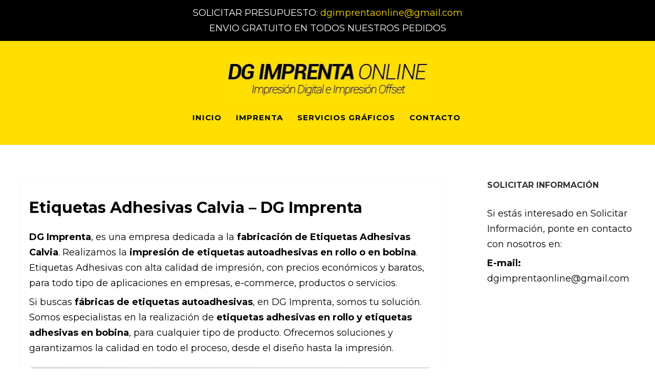

--- FILE ---
content_type: text/html; charset=UTF-8
request_url: https://www.dgimprentaonline.com/etiquetas-adhesivas-calvia/
body_size: 16491
content:
<!DOCTYPE html>
<html lang="es">
<head>
<meta http-equiv="Content-Type" content="text/html; charset=UTF-8" />

<title>Etiquetas Adhesivas Calvia | Bobina | Rollo | Personalizadas</title>

<div class="imprentaonline">SOLICITAR PRESUPUESTO: <a href="mailto:dgimprentaonline@gmail.com">dgimprentaonline@gmail.com</a><br>ENVIO GRATUITO EN TODOS NUESTROS PEDIDOS</br></div>



<!-- Mobile Devices Viewport Resset-->
<meta name="viewport" content="width=device-width, initial-scale=1.0, maximum-scale=1">
<meta name="apple-mobile-web-app-capable" content="yes">
<!-- <meta name="viewport" content="initial-scale=1.0, user-scalable=1" /> -->





<link rel="alternate" type="application/rss+xml" title="DG Imprenta Online &#8211; Impresion Digital e Impresion Offset RSS" href="https://www.dgimprentaonline.com/feed/" />
<link rel="pingback" href="https://www.dgimprentaonline.com/xmlrpc.php" />

<!--[if lt IE 9]>
<script src="https://www.dgimprentaonline.com/wp-content/themes/thestory/js/html5shiv.js"></script>
<![endif]-->

    <style>
        #wpadminbar #wp-admin-bar-p404_free_top_button .ab-icon:before {
            content: "\f103";
            color: red;
            top: 2px;
        }
    </style>
<meta name='robots' content='index, follow, max-image-preview:large, max-snippet:-1, max-video-preview:-1' />
	<style>img:is([sizes="auto" i], [sizes^="auto," i]) { contain-intrinsic-size: 3000px 1500px }</style>
	
	<!-- This site is optimized with the Yoast SEO plugin v24.2 - https://yoast.com/wordpress/plugins/seo/ -->
	<meta name="description" content="Etiquetas Adhesivas Calvia - Impresión y diseño de etiquetas adhesivas en rollo o en bobinas. Etiquetas Adhesivas Personalizadas. Diferentes Materiales." />
	<link rel="canonical" href="https://www.dgimprentaonline.com/etiquetas-adhesivas-calvia/" />
	<meta property="og:locale" content="es_ES" />
	<meta property="og:type" content="article" />
	<meta property="og:title" content="Etiquetas Adhesivas Calvia | Bobina | Rollo | Personalizadas" />
	<meta property="og:description" content="Etiquetas Adhesivas Calvia - Impresión y diseño de etiquetas adhesivas en rollo o en bobinas. Etiquetas Adhesivas Personalizadas. Diferentes Materiales." />
	<meta property="og:url" content="https://www.dgimprentaonline.com/etiquetas-adhesivas-calvia/" />
	<meta property="og:site_name" content="DG Imprenta Online - Impresion Digital e Impresion Offset" />
	<meta property="article:modified_time" content="2022-12-15T10:57:06+00:00" />
	<meta property="og:image" content="https://www.dgimprentaonline.com/wp-content/uploads/etiquetas-adhesivas-calvia.jpg" />
	<meta name="twitter:card" content="summary_large_image" />
	<meta name="twitter:label1" content="Tiempo de lectura" />
	<meta name="twitter:data1" content="7 minutos" />
	<script type="application/ld+json" class="yoast-schema-graph">{"@context":"https://schema.org","@graph":[{"@type":"WebPage","@id":"https://www.dgimprentaonline.com/etiquetas-adhesivas-calvia/","url":"https://www.dgimprentaonline.com/etiquetas-adhesivas-calvia/","name":"Etiquetas Adhesivas Calvia | Bobina | Rollo | Personalizadas","isPartOf":{"@id":"https://www.dgimprentaonline.com/#website"},"primaryImageOfPage":{"@id":"https://www.dgimprentaonline.com/etiquetas-adhesivas-calvia/#primaryimage"},"image":{"@id":"https://www.dgimprentaonline.com/etiquetas-adhesivas-calvia/#primaryimage"},"thumbnailUrl":"https://www.dgimprentaonline.com/wp-content/uploads/etiquetas-adhesivas-calvia.jpg","datePublished":"2020-12-05T19:46:47+00:00","dateModified":"2022-12-15T10:57:06+00:00","description":"Etiquetas Adhesivas Calvia - Impresión y diseño de etiquetas adhesivas en rollo o en bobinas. Etiquetas Adhesivas Personalizadas. Diferentes Materiales.","breadcrumb":{"@id":"https://www.dgimprentaonline.com/etiquetas-adhesivas-calvia/#breadcrumb"},"inLanguage":"es","potentialAction":[{"@type":"ReadAction","target":["https://www.dgimprentaonline.com/etiquetas-adhesivas-calvia/"]}]},{"@type":"ImageObject","inLanguage":"es","@id":"https://www.dgimprentaonline.com/etiquetas-adhesivas-calvia/#primaryimage","url":"https://www.dgimprentaonline.com/wp-content/uploads/etiquetas-adhesivas-calvia.jpg","contentUrl":"https://www.dgimprentaonline.com/wp-content/uploads/etiquetas-adhesivas-calvia.jpg","width":778,"height":528},{"@type":"BreadcrumbList","@id":"https://www.dgimprentaonline.com/etiquetas-adhesivas-calvia/#breadcrumb","itemListElement":[{"@type":"ListItem","position":1,"name":"Portada","item":"https://www.dgimprentaonline.com/"},{"@type":"ListItem","position":2,"name":"Etiquetas Adhesivas Calvia"}]},{"@type":"WebSite","@id":"https://www.dgimprentaonline.com/#website","url":"https://www.dgimprentaonline.com/","name":"DG Imprenta Online - Impresion Digital e Impresion Offset","description":"Imprenta Online - Imprenta de Impresión digital e impresión offset","potentialAction":[{"@type":"SearchAction","target":{"@type":"EntryPoint","urlTemplate":"https://www.dgimprentaonline.com/?s={search_term_string}"},"query-input":{"@type":"PropertyValueSpecification","valueRequired":true,"valueName":"search_term_string"}}],"inLanguage":"es"}]}</script>
	<!-- / Yoast SEO plugin. -->


<link rel='dns-prefetch' href='//fonts.googleapis.com' />
<script type="text/javascript">
/* <![CDATA[ */
window._wpemojiSettings = {"baseUrl":"https:\/\/s.w.org\/images\/core\/emoji\/15.0.3\/72x72\/","ext":".png","svgUrl":"https:\/\/s.w.org\/images\/core\/emoji\/15.0.3\/svg\/","svgExt":".svg","source":{"concatemoji":"https:\/\/www.dgimprentaonline.com\/wp-includes\/js\/wp-emoji-release.min.js?ver=6.7.4"}};
/*! This file is auto-generated */
!function(i,n){var o,s,e;function c(e){try{var t={supportTests:e,timestamp:(new Date).valueOf()};sessionStorage.setItem(o,JSON.stringify(t))}catch(e){}}function p(e,t,n){e.clearRect(0,0,e.canvas.width,e.canvas.height),e.fillText(t,0,0);var t=new Uint32Array(e.getImageData(0,0,e.canvas.width,e.canvas.height).data),r=(e.clearRect(0,0,e.canvas.width,e.canvas.height),e.fillText(n,0,0),new Uint32Array(e.getImageData(0,0,e.canvas.width,e.canvas.height).data));return t.every(function(e,t){return e===r[t]})}function u(e,t,n){switch(t){case"flag":return n(e,"\ud83c\udff3\ufe0f\u200d\u26a7\ufe0f","\ud83c\udff3\ufe0f\u200b\u26a7\ufe0f")?!1:!n(e,"\ud83c\uddfa\ud83c\uddf3","\ud83c\uddfa\u200b\ud83c\uddf3")&&!n(e,"\ud83c\udff4\udb40\udc67\udb40\udc62\udb40\udc65\udb40\udc6e\udb40\udc67\udb40\udc7f","\ud83c\udff4\u200b\udb40\udc67\u200b\udb40\udc62\u200b\udb40\udc65\u200b\udb40\udc6e\u200b\udb40\udc67\u200b\udb40\udc7f");case"emoji":return!n(e,"\ud83d\udc26\u200d\u2b1b","\ud83d\udc26\u200b\u2b1b")}return!1}function f(e,t,n){var r="undefined"!=typeof WorkerGlobalScope&&self instanceof WorkerGlobalScope?new OffscreenCanvas(300,150):i.createElement("canvas"),a=r.getContext("2d",{willReadFrequently:!0}),o=(a.textBaseline="top",a.font="600 32px Arial",{});return e.forEach(function(e){o[e]=t(a,e,n)}),o}function t(e){var t=i.createElement("script");t.src=e,t.defer=!0,i.head.appendChild(t)}"undefined"!=typeof Promise&&(o="wpEmojiSettingsSupports",s=["flag","emoji"],n.supports={everything:!0,everythingExceptFlag:!0},e=new Promise(function(e){i.addEventListener("DOMContentLoaded",e,{once:!0})}),new Promise(function(t){var n=function(){try{var e=JSON.parse(sessionStorage.getItem(o));if("object"==typeof e&&"number"==typeof e.timestamp&&(new Date).valueOf()<e.timestamp+604800&&"object"==typeof e.supportTests)return e.supportTests}catch(e){}return null}();if(!n){if("undefined"!=typeof Worker&&"undefined"!=typeof OffscreenCanvas&&"undefined"!=typeof URL&&URL.createObjectURL&&"undefined"!=typeof Blob)try{var e="postMessage("+f.toString()+"("+[JSON.stringify(s),u.toString(),p.toString()].join(",")+"));",r=new Blob([e],{type:"text/javascript"}),a=new Worker(URL.createObjectURL(r),{name:"wpTestEmojiSupports"});return void(a.onmessage=function(e){c(n=e.data),a.terminate(),t(n)})}catch(e){}c(n=f(s,u,p))}t(n)}).then(function(e){for(var t in e)n.supports[t]=e[t],n.supports.everything=n.supports.everything&&n.supports[t],"flag"!==t&&(n.supports.everythingExceptFlag=n.supports.everythingExceptFlag&&n.supports[t]);n.supports.everythingExceptFlag=n.supports.everythingExceptFlag&&!n.supports.flag,n.DOMReady=!1,n.readyCallback=function(){n.DOMReady=!0}}).then(function(){return e}).then(function(){var e;n.supports.everything||(n.readyCallback(),(e=n.source||{}).concatemoji?t(e.concatemoji):e.wpemoji&&e.twemoji&&(t(e.twemoji),t(e.wpemoji)))}))}((window,document),window._wpemojiSettings);
/* ]]> */
</script>
<style id='wp-emoji-styles-inline-css' type='text/css'>

	img.wp-smiley, img.emoji {
		display: inline !important;
		border: none !important;
		box-shadow: none !important;
		height: 1em !important;
		width: 1em !important;
		margin: 0 0.07em !important;
		vertical-align: -0.1em !important;
		background: none !important;
		padding: 0 !important;
	}
</style>
<link rel='stylesheet' id='wp-block-library-css' href='https://www.dgimprentaonline.com/wp-includes/css/dist/block-library/style.min.css?ver=6.7.4' type='text/css' media='all' />
<style id='classic-theme-styles-inline-css' type='text/css'>
/*! This file is auto-generated */
.wp-block-button__link{color:#fff;background-color:#32373c;border-radius:9999px;box-shadow:none;text-decoration:none;padding:calc(.667em + 2px) calc(1.333em + 2px);font-size:1.125em}.wp-block-file__button{background:#32373c;color:#fff;text-decoration:none}
</style>
<style id='global-styles-inline-css' type='text/css'>
:root{--wp--preset--aspect-ratio--square: 1;--wp--preset--aspect-ratio--4-3: 4/3;--wp--preset--aspect-ratio--3-4: 3/4;--wp--preset--aspect-ratio--3-2: 3/2;--wp--preset--aspect-ratio--2-3: 2/3;--wp--preset--aspect-ratio--16-9: 16/9;--wp--preset--aspect-ratio--9-16: 9/16;--wp--preset--color--black: #000000;--wp--preset--color--cyan-bluish-gray: #abb8c3;--wp--preset--color--white: #ffffff;--wp--preset--color--pale-pink: #f78da7;--wp--preset--color--vivid-red: #cf2e2e;--wp--preset--color--luminous-vivid-orange: #ff6900;--wp--preset--color--luminous-vivid-amber: #fcb900;--wp--preset--color--light-green-cyan: #7bdcb5;--wp--preset--color--vivid-green-cyan: #00d084;--wp--preset--color--pale-cyan-blue: #8ed1fc;--wp--preset--color--vivid-cyan-blue: #0693e3;--wp--preset--color--vivid-purple: #9b51e0;--wp--preset--gradient--vivid-cyan-blue-to-vivid-purple: linear-gradient(135deg,rgba(6,147,227,1) 0%,rgb(155,81,224) 100%);--wp--preset--gradient--light-green-cyan-to-vivid-green-cyan: linear-gradient(135deg,rgb(122,220,180) 0%,rgb(0,208,130) 100%);--wp--preset--gradient--luminous-vivid-amber-to-luminous-vivid-orange: linear-gradient(135deg,rgba(252,185,0,1) 0%,rgba(255,105,0,1) 100%);--wp--preset--gradient--luminous-vivid-orange-to-vivid-red: linear-gradient(135deg,rgba(255,105,0,1) 0%,rgb(207,46,46) 100%);--wp--preset--gradient--very-light-gray-to-cyan-bluish-gray: linear-gradient(135deg,rgb(238,238,238) 0%,rgb(169,184,195) 100%);--wp--preset--gradient--cool-to-warm-spectrum: linear-gradient(135deg,rgb(74,234,220) 0%,rgb(151,120,209) 20%,rgb(207,42,186) 40%,rgb(238,44,130) 60%,rgb(251,105,98) 80%,rgb(254,248,76) 100%);--wp--preset--gradient--blush-light-purple: linear-gradient(135deg,rgb(255,206,236) 0%,rgb(152,150,240) 100%);--wp--preset--gradient--blush-bordeaux: linear-gradient(135deg,rgb(254,205,165) 0%,rgb(254,45,45) 50%,rgb(107,0,62) 100%);--wp--preset--gradient--luminous-dusk: linear-gradient(135deg,rgb(255,203,112) 0%,rgb(199,81,192) 50%,rgb(65,88,208) 100%);--wp--preset--gradient--pale-ocean: linear-gradient(135deg,rgb(255,245,203) 0%,rgb(182,227,212) 50%,rgb(51,167,181) 100%);--wp--preset--gradient--electric-grass: linear-gradient(135deg,rgb(202,248,128) 0%,rgb(113,206,126) 100%);--wp--preset--gradient--midnight: linear-gradient(135deg,rgb(2,3,129) 0%,rgb(40,116,252) 100%);--wp--preset--font-size--small: 13px;--wp--preset--font-size--medium: 20px;--wp--preset--font-size--large: 36px;--wp--preset--font-size--x-large: 42px;--wp--preset--spacing--20: 0.44rem;--wp--preset--spacing--30: 0.67rem;--wp--preset--spacing--40: 1rem;--wp--preset--spacing--50: 1.5rem;--wp--preset--spacing--60: 2.25rem;--wp--preset--spacing--70: 3.38rem;--wp--preset--spacing--80: 5.06rem;--wp--preset--shadow--natural: 6px 6px 9px rgba(0, 0, 0, 0.2);--wp--preset--shadow--deep: 12px 12px 50px rgba(0, 0, 0, 0.4);--wp--preset--shadow--sharp: 6px 6px 0px rgba(0, 0, 0, 0.2);--wp--preset--shadow--outlined: 6px 6px 0px -3px rgba(255, 255, 255, 1), 6px 6px rgba(0, 0, 0, 1);--wp--preset--shadow--crisp: 6px 6px 0px rgba(0, 0, 0, 1);}:where(.is-layout-flex){gap: 0.5em;}:where(.is-layout-grid){gap: 0.5em;}body .is-layout-flex{display: flex;}.is-layout-flex{flex-wrap: wrap;align-items: center;}.is-layout-flex > :is(*, div){margin: 0;}body .is-layout-grid{display: grid;}.is-layout-grid > :is(*, div){margin: 0;}:where(.wp-block-columns.is-layout-flex){gap: 2em;}:where(.wp-block-columns.is-layout-grid){gap: 2em;}:where(.wp-block-post-template.is-layout-flex){gap: 1.25em;}:where(.wp-block-post-template.is-layout-grid){gap: 1.25em;}.has-black-color{color: var(--wp--preset--color--black) !important;}.has-cyan-bluish-gray-color{color: var(--wp--preset--color--cyan-bluish-gray) !important;}.has-white-color{color: var(--wp--preset--color--white) !important;}.has-pale-pink-color{color: var(--wp--preset--color--pale-pink) !important;}.has-vivid-red-color{color: var(--wp--preset--color--vivid-red) !important;}.has-luminous-vivid-orange-color{color: var(--wp--preset--color--luminous-vivid-orange) !important;}.has-luminous-vivid-amber-color{color: var(--wp--preset--color--luminous-vivid-amber) !important;}.has-light-green-cyan-color{color: var(--wp--preset--color--light-green-cyan) !important;}.has-vivid-green-cyan-color{color: var(--wp--preset--color--vivid-green-cyan) !important;}.has-pale-cyan-blue-color{color: var(--wp--preset--color--pale-cyan-blue) !important;}.has-vivid-cyan-blue-color{color: var(--wp--preset--color--vivid-cyan-blue) !important;}.has-vivid-purple-color{color: var(--wp--preset--color--vivid-purple) !important;}.has-black-background-color{background-color: var(--wp--preset--color--black) !important;}.has-cyan-bluish-gray-background-color{background-color: var(--wp--preset--color--cyan-bluish-gray) !important;}.has-white-background-color{background-color: var(--wp--preset--color--white) !important;}.has-pale-pink-background-color{background-color: var(--wp--preset--color--pale-pink) !important;}.has-vivid-red-background-color{background-color: var(--wp--preset--color--vivid-red) !important;}.has-luminous-vivid-orange-background-color{background-color: var(--wp--preset--color--luminous-vivid-orange) !important;}.has-luminous-vivid-amber-background-color{background-color: var(--wp--preset--color--luminous-vivid-amber) !important;}.has-light-green-cyan-background-color{background-color: var(--wp--preset--color--light-green-cyan) !important;}.has-vivid-green-cyan-background-color{background-color: var(--wp--preset--color--vivid-green-cyan) !important;}.has-pale-cyan-blue-background-color{background-color: var(--wp--preset--color--pale-cyan-blue) !important;}.has-vivid-cyan-blue-background-color{background-color: var(--wp--preset--color--vivid-cyan-blue) !important;}.has-vivid-purple-background-color{background-color: var(--wp--preset--color--vivid-purple) !important;}.has-black-border-color{border-color: var(--wp--preset--color--black) !important;}.has-cyan-bluish-gray-border-color{border-color: var(--wp--preset--color--cyan-bluish-gray) !important;}.has-white-border-color{border-color: var(--wp--preset--color--white) !important;}.has-pale-pink-border-color{border-color: var(--wp--preset--color--pale-pink) !important;}.has-vivid-red-border-color{border-color: var(--wp--preset--color--vivid-red) !important;}.has-luminous-vivid-orange-border-color{border-color: var(--wp--preset--color--luminous-vivid-orange) !important;}.has-luminous-vivid-amber-border-color{border-color: var(--wp--preset--color--luminous-vivid-amber) !important;}.has-light-green-cyan-border-color{border-color: var(--wp--preset--color--light-green-cyan) !important;}.has-vivid-green-cyan-border-color{border-color: var(--wp--preset--color--vivid-green-cyan) !important;}.has-pale-cyan-blue-border-color{border-color: var(--wp--preset--color--pale-cyan-blue) !important;}.has-vivid-cyan-blue-border-color{border-color: var(--wp--preset--color--vivid-cyan-blue) !important;}.has-vivid-purple-border-color{border-color: var(--wp--preset--color--vivid-purple) !important;}.has-vivid-cyan-blue-to-vivid-purple-gradient-background{background: var(--wp--preset--gradient--vivid-cyan-blue-to-vivid-purple) !important;}.has-light-green-cyan-to-vivid-green-cyan-gradient-background{background: var(--wp--preset--gradient--light-green-cyan-to-vivid-green-cyan) !important;}.has-luminous-vivid-amber-to-luminous-vivid-orange-gradient-background{background: var(--wp--preset--gradient--luminous-vivid-amber-to-luminous-vivid-orange) !important;}.has-luminous-vivid-orange-to-vivid-red-gradient-background{background: var(--wp--preset--gradient--luminous-vivid-orange-to-vivid-red) !important;}.has-very-light-gray-to-cyan-bluish-gray-gradient-background{background: var(--wp--preset--gradient--very-light-gray-to-cyan-bluish-gray) !important;}.has-cool-to-warm-spectrum-gradient-background{background: var(--wp--preset--gradient--cool-to-warm-spectrum) !important;}.has-blush-light-purple-gradient-background{background: var(--wp--preset--gradient--blush-light-purple) !important;}.has-blush-bordeaux-gradient-background{background: var(--wp--preset--gradient--blush-bordeaux) !important;}.has-luminous-dusk-gradient-background{background: var(--wp--preset--gradient--luminous-dusk) !important;}.has-pale-ocean-gradient-background{background: var(--wp--preset--gradient--pale-ocean) !important;}.has-electric-grass-gradient-background{background: var(--wp--preset--gradient--electric-grass) !important;}.has-midnight-gradient-background{background: var(--wp--preset--gradient--midnight) !important;}.has-small-font-size{font-size: var(--wp--preset--font-size--small) !important;}.has-medium-font-size{font-size: var(--wp--preset--font-size--medium) !important;}.has-large-font-size{font-size: var(--wp--preset--font-size--large) !important;}.has-x-large-font-size{font-size: var(--wp--preset--font-size--x-large) !important;}
:where(.wp-block-post-template.is-layout-flex){gap: 1.25em;}:where(.wp-block-post-template.is-layout-grid){gap: 1.25em;}
:where(.wp-block-columns.is-layout-flex){gap: 2em;}:where(.wp-block-columns.is-layout-grid){gap: 2em;}
:root :where(.wp-block-pullquote){font-size: 1.5em;line-height: 1.6;}
</style>
<link rel='stylesheet' id='contact-form-7-css' href='https://www.dgimprentaonline.com/wp-content/plugins/contact-form-7/includes/css/styles.css?ver=6.0.2' type='text/css' media='all' />
<link rel='stylesheet' id='pexeto-font-0-css' href='https://fonts.googleapis.com/css?family=Open+Sans%3A400%2C300%2C400italic%2C700&#038;ver=6.7.4' type='text/css' media='all' />
<link rel='stylesheet' id='pexeto-font-1-css' href='https://fonts.googleapis.com/css?family=Montserrat%3A400%2C700&#038;ver=6.7.4' type='text/css' media='all' />
<link rel='stylesheet' id='pexeto-font-2-css' href='https://www.dgimprentaonline.comhref=https://fonts.googleapis.com/css?family=Roboto%5C%22+rel%3D%5C%22stylesheet%5C%22&#038;ver=6.7.4' type='text/css' media='all' />
<link rel='stylesheet' id='pexeto-font-3-css' href='http://fonts.googleapis.com/css?family=Raleway&#038;v1&#038;ver=6.7.4' type='text/css' media='all' />
<link rel='stylesheet' id='pexeto-pretty-photo-css' href='https://www.dgimprentaonline.com/wp-content/themes/thestory/css/prettyPhoto.css?ver=1.6.1' type='text/css' media='all' />
<link rel='stylesheet' id='pexeto-stylesheet-css' href='https://www.dgimprentaonline.com/wp-content/themes/thestory/style.css?ver=1.6.1' type='text/css' media='all' />
<style id='pexeto-stylesheet-inline-css' type='text/css'>
button, .button , input[type="submit"], input[type="button"], 
								#submit, .left-arrow:hover,.right-arrow:hover, .ps-left-arrow:hover, 
								.ps-right-arrow:hover, .cs-arrows:hover,.nivo-nextNav:hover, .nivo-prevNav:hover,
								.scroll-to-top:hover, .services-icon .img-container, .services-thumbnail h3:after,
								.pg-pagination a.current, .pg-pagination a:hover, #content-container .wp-pagenavi span.current, 
								#content-container .wp-pagenavi a:hover, #blog-pagination a:hover,
								.pg-item h2:after, .pc-item h2:after, .ps-icon, .ps-left-arrow:hover, .ps-right-arrow:hover,
								.pc-next:hover, .pc-prev:hover, .pc-wrapper .icon-circle, .pg-item .icon-circle, .qg-img .icon-circle,
								.ts-arrow:hover, .section-light .section-title:before, .section-light2 .section-title:after,
								.section-light-bg .section-title:after, .section-dark .section-title:after,
								.woocommerce .widget_price_filter .ui-slider .ui-slider-range,
								.woocommerce-page .widget_price_filter .ui-slider .ui-slider-range, 
								.controlArrow.prev:hover,.controlArrow.next:hover, .pex-woo-cart-num,
								.woocommerce span.onsale, .woocommerce-page span.onsale.woocommerce nav.woocommerce-pagination ul li span.current, .woocommerce-page nav.woocommerce-pagination ul li span.current,
								.woocommerce #content nav.woocommerce-pagination ul li span.current, .woocommerce-page #content nav.woocommerce-pagination ul li span.current,
								.woocommerce #content nav.woocommerce-pagination ul li span.current, .woocommerce-page #content nav.woocommerce-pagination ul li span.current,
								.woocommerce nav.woocommerce-pagination ul li a:hover, .woocommerce-page nav.woocommerce-pagination ul li a:hover,
								.woocommerce #content nav.woocommerce-pagination ul li a:hover, .woocommerce-page #content nav.woocommerce-pagination ul li a:hover,
								.woocommerce nav.woocommerce-pagination ul li a:focus, .woocommerce-page nav.woocommerce-pagination ul li a:focus,
								.woocommerce #content nav.woocommerce-pagination ul li a:focus, .woocommerce-page #content nav.woocommerce-pagination ul li a:focus,
								.pt-highlight .pt-title{background-color:#f9d800;}a, a:hover, .post-info a:hover, .read-more, .footer-widgets a:hover, .comment-info .reply,
								.comment-info .reply a, .comment-info, .post-title a:hover, .post-tags a, .format-aside aside a:hover,
								.testimonials-details a, .lp-title a:hover, .woocommerce .star-rating, .woocommerce-page .star-rating,
								.woocommerce .star-rating:before, .woocommerce-page .star-rating:before, .tabs .current a,
								#wp-calendar tbody td a, .widget_nav_menu li.current-menu-item > a, .archive-page a:hover{color:#f9d800;}.accordion-title.current, .read-more, .bypostauthor, .sticky,
								.pg-cat-filter a.current{border-color:#f9d800;}.pg-element-loading .icon-circle:after{border-top-color:#f9d800;}body, .page-wrapper, #sidebar input[type="text"], 
									#sidebar input[type="password"], #sidebar textarea, .comment-respond input[type="text"],
									 .comment-respond textarea{background-color:#ffffff;}.header-wrapper, .pg-navigation, .mobile.page-template-template-fullscreen-slider-php #header, .mobile.page-template-template-fullscreen-slider-php .header-wrapper{background-color:#ffde00;}.page-title h1, #menu>ul>li>a, #menu>div>ul>li>a, .page-subtitle, 
								.icon-basket:before, .pex-woo-cart-btn:before, .pg-cat-filter a,
								.ps-nav-text, .ps-back-text, .mob-nav-btn, .pg-filter-btn{color:#000000;}.page-title h1:after, .nav-menu > ul > li > a:after, 
								.nav-menu > div.menu-ul > ul > li > a:after, .ps-new-loading span{background-color:#000000;}#footer, #footer input[type=text], #footer input[type=password], 
								#footer textarea, #footer input[type=search]{background-color:#000000;}.footer-bottom{background-color:#ffde00;}.copyrights, .footer-nav li a{color:#000000;}.content, .services-title-box, .post, .tabs .current a, .page-template-template-full-custom-php .page-wrapper,
								.content-box, .avatar, .comment-box, .search-results .post-content,
								.pg-info, .ps-wrapper, .content input[type="text"], .post-info, .comment-date,
								.content input[type="password"], .content textarea, .contact-captcha-container,
								.pg-categories, .pg-pagination a, #content-container .wp-pagenavi a, 
								#content-container .wp-pagenavi span, #blog-pagination a, .woocommerce-page #content-container a.button.add_to_cart_button:before,
								.ps-categories, .archive-page a{color:#000000;}.woocommerce #content-container a.button.add_to_cart_button, .woocommerce-page #content-container a.button.add_to_cart_button{border-color:#000000;}.tabs-container > ul li a, .accordion-title, .recaptcha-input-wrap,
								.post-tags a, .ps-loading, .woocommerce #payment, .woocommerce-page #payment,
								.pt-price-box, .pexeto-related-posts .rp-no-header{background-color:#ffde00;}.widget_nav_menu ul ul, .widget_categories ul ul, .widget_nav_menu ul ul li, 
								.widget_categories ul ul li, .archive-page ul, #not-found h1, .tabs-container > ul li a{border-color:#ffde00;}#not-found h1{color:#ffde00;}.pt-price-box, .pt-price, .tabs-container > ul li a, .accordion-title, .recaptcha-input-wrap,
								.post-tags a, .ps-loading, .woocommerce #payment, .woocommerce-page #payment,
								.pt-price-box, .pexeto-related-posts .rp-no-header h3{color:#000000;}.sidebar, .sidebar a, .widget_categories li a, .widget_nav_menu li a, 
								.widget_archive li a, .widget_links li a, .widget_recent_entries li a, 
								.widget_links li a, .widget_pages li a, .widget_recent_entries li a, 
								.recentcomments, .widget_meta li a, .sidebar input[type=text], .sidebar input[type=password], 
								.sidebar textarea, .sidebar input[type=search], .sidebar-box .recentcomments a,
								.comment-form, .comment-form input[type=text], .comment-form textarea,
								.pg-cat-filter a, .pg-cat-filter a.current, .pg-cat-filter li:after,
								.ps-nav-text, .ps-icon, .product-categories li a, .woocommerce ul.cart_list li a, .woocommerce-page ul.cart_list li a, 
								.woocommerce ul.product_list_widget li a, .woocommerce-page ul.product_list_widget li a,
								.woocommerce .woocommerce-result-count, .woocommerce-page .woocommerce-result-count{color:#000000;}#logo-container img{width:408px; }#logo-container img{height:85px;}h1,h2,h3,h4,h5,h6,.pt-price{font-family:Montserrat;}body{font-family:Montserrat;font-size:18px;}body, #footer, .sidebar-box, .services-box, .ps-content, .page-masonry .post, .services-title-box{font-size:18px;}#menu ul li a{font-family:Montserrat;}.page-title h1{font-family:Montserrat;font-size:58px;}.sidebar-box .title, .footer-box .title{font-size:16px;}
</style>
<!--[if lte IE 8]>
<link rel='stylesheet' id='pexeto-ie8-css' href='https://www.dgimprentaonline.com/wp-content/themes/thestory/css/style_ie8.css?ver=1.6.1' type='text/css' media='all' />
<![endif]-->
<script type="text/javascript" src="https://www.dgimprentaonline.com/wp-includes/js/jquery/jquery.min.js?ver=3.7.1" id="jquery-core-js"></script>
<script type="text/javascript" src="https://www.dgimprentaonline.com/wp-includes/js/jquery/jquery-migrate.min.js?ver=3.4.1" id="jquery-migrate-js"></script>
<link rel="https://api.w.org/" href="https://www.dgimprentaonline.com/wp-json/" /><link rel="alternate" title="JSON" type="application/json" href="https://www.dgimprentaonline.com/wp-json/wp/v2/pages/20675" /><link rel="EditURI" type="application/rsd+xml" title="RSD" href="https://www.dgimprentaonline.com/xmlrpc.php?rsd" />
<meta name="generator" content="WordPress 6.7.4" />
<link rel='shortlink' href='https://www.dgimprentaonline.com/?p=20675' />
<link rel="alternate" title="oEmbed (JSON)" type="application/json+oembed" href="https://www.dgimprentaonline.com/wp-json/oembed/1.0/embed?url=https%3A%2F%2Fwww.dgimprentaonline.com%2Fetiquetas-adhesivas-calvia%2F" />
<link rel="alternate" title="oEmbed (XML)" type="text/xml+oembed" href="https://www.dgimprentaonline.com/wp-json/oembed/1.0/embed?url=https%3A%2F%2Fwww.dgimprentaonline.com%2Fetiquetas-adhesivas-calvia%2F&#038;format=xml" />
<!-- Google tag (gtag.js) -->
<script async src="https://www.googletagmanager.com/gtag/js?id=G-BGPL6170CV"></script>
<script>
  window.dataLayer = window.dataLayer || [];
  function gtag(){dataLayer.push(arguments);}
  gtag('js', new Date());

  gtag('config', 'G-BGPL6170CV');
</script><link rel="icon" href="https://www.dgimprentaonline.com/wp-content/uploads/cropped-icono-favicon-32x32.jpg" sizes="32x32" />
<link rel="icon" href="https://www.dgimprentaonline.com/wp-content/uploads/cropped-icono-favicon-192x192.jpg" sizes="192x192" />
<link rel="apple-touch-icon" href="https://www.dgimprentaonline.com/wp-content/uploads/cropped-icono-favicon-180x180.jpg" />
<meta name="msapplication-TileImage" content="https://www.dgimprentaonline.com/wp-content/uploads/cropped-icono-favicon-270x270.jpg" />

</head>
<body class="page-template-default page page-id-20675 no-slider icons-style-light header-layout-center parallax-header">
<div id="main-container" >
	<div  class="page-wrapper" >
		<!--HEADER -->
				<div class="header-wrapper" >

				<header id="header">
			<div class="section-boxed section-header">
			<div id="logo-container">
								<a href="https://www.dgimprentaonline.com/"><img src="https://www.dgimprentaonline.com/wp-content/uploads/dg-imprenta-online.jpg" alt="DG Imprenta Online &#8211; Impresion Digital e Impresion Offset" /></a>
			</div>	

			
			<div class="mobile-nav">
				<span class="mob-nav-btn">Menu</span>
			</div>
	 		<nav class="navigation-container">
				<div id="menu" class="nav-menu">
				<ul id="menu-menuarriba" class="menu-ul"><li id="menu-item-24" class="menu-item menu-item-type-post_type menu-item-object-page menu-item-home menu-item-24"><a href="https://www.dgimprentaonline.com/">Inicio</a></li>
<li id="menu-item-363" class="menu-item menu-item-type-post_type menu-item-object-page menu-item-363"><a href="https://www.dgimprentaonline.com/imprenta-en-murcia/">Imprenta</a></li>
<li id="menu-item-310" class="menu-item menu-item-type-post_type menu-item-object-page menu-item-has-children mega-menu-item menu-item-310"><a href="https://www.dgimprentaonline.com/servicios-graficos/">Servicios Gráficos</a>
<ul class="sub-menu">
	<li id="menu-item-324" class="menu-item menu-item-type-post_type menu-item-object-page menu-item-324"><a href="https://www.dgimprentaonline.com/adhesivos/">Adhesivos</a></li>
	<li id="menu-item-328" class="menu-item menu-item-type-post_type menu-item-object-page menu-item-328"><a href="https://www.dgimprentaonline.com/cartas-restaurantes/">Cartas de Restaurante</a></li>
	<li id="menu-item-330" class="menu-item menu-item-type-post_type menu-item-object-page menu-item-330"><a href="https://www.dgimprentaonline.com/carteles/">Carteles</a></li>
	<li id="menu-item-331" class="menu-item menu-item-type-post_type menu-item-object-page menu-item-331"><a href="https://www.dgimprentaonline.com/catalogos/">Catálogos</a></li>
	<li id="menu-item-601" class="menu-item menu-item-type-post_type menu-item-object-page menu-item-601"><a href="https://www.dgimprentaonline.com/calendarios/">Calendarios</a></li>
	<li id="menu-item-325" class="menu-item menu-item-type-post_type menu-item-object-page menu-item-325"><a href="https://www.dgimprentaonline.com/colgadores-de-puerta/">Colgadores de Puerta</a></li>
	<li id="menu-item-333" class="menu-item menu-item-type-post_type menu-item-object-page menu-item-333"><a href="https://www.dgimprentaonline.com/dipticos/">Dípticos</a></li>
	<li id="menu-item-609" class="menu-item menu-item-type-post_type menu-item-object-page menu-item-609"><a href="https://www.dgimprentaonline.com/etiquetas/">Etiquetas</a></li>
	<li id="menu-item-610" class="menu-item menu-item-type-post_type menu-item-object-page menu-item-610"><a href="https://www.dgimprentaonline.com/etiquetas-adhesivas/">Etiquetas Adhesivas</a></li>
	<li id="menu-item-600" class="menu-item menu-item-type-post_type menu-item-object-page menu-item-600"><a href="https://www.dgimprentaonline.com/fotocuadros/">Fotocuadros</a></li>
	<li id="menu-item-334" class="menu-item menu-item-type-post_type menu-item-object-page menu-item-334"><a href="https://www.dgimprentaonline.com/flyers/">Flyers</a></li>
	<li id="menu-item-879" class="menu-item menu-item-type-post_type menu-item-object-page menu-item-879"><a href="https://www.dgimprentaonline.com/forex/">Forex</a></li>
	<li id="menu-item-599" class="menu-item menu-item-type-post_type menu-item-object-page menu-item-599"><a href="https://www.dgimprentaonline.com/placas-de-metacrilato/">Placas de Metacrilato</a></li>
	<li id="menu-item-329" class="menu-item menu-item-type-post_type menu-item-object-page menu-item-329"><a href="https://www.dgimprentaonline.com/revistas/">Revistas</a></li>
	<li id="menu-item-326" class="menu-item menu-item-type-post_type menu-item-object-page menu-item-326"><a href="https://www.dgimprentaonline.com/sobres-y-cartas/">Sobres y Cartas</a></li>
	<li id="menu-item-327" class="menu-item menu-item-type-post_type menu-item-object-page menu-item-327"><a href="https://www.dgimprentaonline.com/tarjetas-de-visita/">Tarjetas de Visita</a></li>
	<li id="menu-item-880" class="menu-item menu-item-type-post_type menu-item-object-page menu-item-880"><a href="https://www.dgimprentaonline.com/tarjetas-de-invitacion-y-felicitacion/">Tarjetas de Invitación y Felicitación</a></li>
	<li id="menu-item-474" class="menu-item menu-item-type-post_type menu-item-object-page menu-item-474"><a href="https://www.dgimprentaonline.com/talonarios-autocopiativos/">Talonarios Autocopiativos</a></li>
	<li id="menu-item-332" class="menu-item menu-item-type-post_type menu-item-object-page menu-item-332"><a href="https://www.dgimprentaonline.com/tripticos/">Trípticos</a></li>
	<li id="menu-item-561" class="menu-item menu-item-type-post_type menu-item-object-page menu-item-561"><a href="https://www.dgimprentaonline.com/vinilos/">Vinilos</a></li>
</ul>
</li>
<li id="menu-item-19" class="menu-item menu-item-type-post_type menu-item-object-page menu-item-19"><a href="https://www.dgimprentaonline.com/contacto/">Contacto</a></li>
</ul>				</div>
				
				<div class="header-buttons">
								</div>
			</nav> 
	
			<div class="clear"></div>       
			<div id="navigation-line"></div>
		</div>
		</header><!-- end #header -->

</div>
<div id="content-container" class="content-boxed layout-right">
<div id="content" class="content">
		<div class="content-box">
		<h1><span style="color: #000000;"><strong>Etiquetas Adhesivas Calvia &#8211; DG Imprenta</strong></span></h1>
<p><span style="color: #000000;"><strong>DG Imprenta</strong>, es una empresa dedicada a la <strong>fabricación de Etiquetas Adhesivas Calvia</strong>. Realizamos la <strong>impresión de etiquetas autoadhesivas en rollo o en bobina</strong>. Etiquetas Adhesivas con alta calidad de impresión, con precios económicos y baratos, para todo tipo de aplicaciones en empresas, e-commerce, productos o servicios.</span></p>
<p><span style="color: #000000;">Si buscas <strong>fábricas de etiquetas autoadhesivas</strong>, en DG Imprenta, somos tu solución. Somos especialistas en la realización de <strong><span style="color: #000000;"><a style="color: #000000;" href="https://www.dgimprentaonline.com/etiquetas-adhesivas/">etiquetas adhesivas</a></span> en rollo y etiquetas adhesivas en bobina</strong>, para cualquier tipo de producto. Ofrecemos soluciones y garantizamos la calidad en todo el proceso, desde el diseño hasta la impresión.</span></p>
<div id="attachment_19028" style="width: 788px" class="wp-caption aligncenter"><img src="https://www.dgimprentaonline.com/wp-content/plugins/lazy-load/images/1x1.trans.gif" data-lazy-src="https://www.dgimprentaonline.com/wp-content/uploads/etiquetas-adhesivas-calvia.jpg" fetchpriority="high" decoding="async" aria-describedby="caption-attachment-19028" class="size-full wp-image-19028" title="Etiquetas Adhesivas" alt="Etiquetas Adhesivas Calvia" width="778" height="528"><noscript><img fetchpriority="high" decoding="async" aria-describedby="caption-attachment-19028" class="size-full wp-image-19028" title="Etiquetas Adhesivas" src="https://www.dgimprentaonline.com/wp-content/uploads/etiquetas-adhesivas-calvia.jpg" alt="Etiquetas Adhesivas Calvia" width="778" height="528" /></noscript><p id="caption-attachment-19028" class="wp-caption-text">Etiquetas Adhesivas</p></div>
<p>&nbsp;</p>
<h2><span style="color: #000000;"><strong>¿Cuáles son los tipos de papel más utilizados en la Impresión de Etiquetas en Rollo o Bobina?</strong></span></h2>
<p><span style="color: #000000;">En <strong>Etiquetas Adhesivas Calvia</strong>, disponemos de diferentes tipos de papeles para imprimir etiquetas adhesivas, entre los cuales destacamos los siguientes:</span></p>
<ul>
<li><span style="color: #000000;">Etiquetas Adhesivas Estucado Brillo o Mate</span></li>
<li><span style="color: #000000;">Etiquetas Adhesivas Polipropileno Blanco</span></li>
<li><span style="color: #000000;">Etiquetas Adhesivas Polipropileno Transparentes</span></li>
<li><span style="color: #000000;">Etiquetas Adhesivas Polipropileno Plata Brillo</span></li>
<li><span style="color: #000000;">Etiquetas Adhesivas Verjuradas</span></li>
<li><span style="color: #000000;">Etiquetas Adhesivas Perladas</span></li>
<li><span style="color: #000000;">Etiquetas Adhesivas Kfrat</span></li>
<li><span style="color: #000000;">Etiquetas Adhesivas Ecológico</span></li>
<li><span style="color: #000000;">Etiquetas Adhesivas Uso Alimenticio</span></li>
</ul>
<p><span style="color: #000000;">Dependiendo del material elegido, <strong>disponemos de etiquetas autoadhesivas resistentes al agua, al hielo y a bajas temperaturas.</strong></span><br />
<a class="botonpresupuesto" title="Solicitar Presupuesto" href="https://www.dgimprentaonline.com/contacto/">SOLICITAR PRESUPUESTO ETIQUETAS ADHESIVAS</a></p>
<h2><span style="color: #000000;"><strong>Impresión de Etiquetas Autoadhesivas ¿Qué tipos de plastificados pueden tener?</strong></span></h2>
<p><span style="color: #000000;">En <strong>Etiquetas Adhesivas Calvia</strong>, podemos darle los siguientes plastificados a las etiquetas autoadhesivas personalizadas:</span></p>
<ul>
<li><span style="color: #000000;">Etiquetas en rollo plastificadas en Brillo</span></li>
<li><span style="color: #000000;">Etiquetas en rollo plastificadas en Mate</span></li>
</ul>
<div id="attachment_19050" style="width: 788px" class="wp-caption aligncenter"><img src="https://www.dgimprentaonline.com/wp-content/plugins/lazy-load/images/1x1.trans.gif" data-lazy-src="https://www.dgimprentaonline.com/wp-content/uploads/etiquetas-calvia.jpg" decoding="async" aria-describedby="caption-attachment-19050" class="size-full wp-image-19050" title="Etiquetas" alt="Etiquetas Calvia" width="778" height="528"><noscript><img decoding="async" aria-describedby="caption-attachment-19050" class="size-full wp-image-19050" title="Etiquetas" src="https://www.dgimprentaonline.com/wp-content/uploads/etiquetas-calvia.jpg" alt="Etiquetas Calvia" width="778" height="528" /></noscript><p id="caption-attachment-19050" class="wp-caption-text">Etiquetas</p></div>
<h2><span style="color: #000000;"><strong>¿Qué otro tipo de acabados se pueden realizar en las etiquetas en bobina?<br />
</strong></span></h2>
<p><span style="color: #000000;">Si quieres darle a tus etiquetas adhesivas un toque original y un acabado más elegante, transmitiendo a su vez una calidad suprema, se pueden imprimir:</span></p>
<ul>
<li><span style="color: #000000;"><strong>Etiquetas en Bobina, con barniz selectivo en 2D o en 3D</strong></span><br />
<span style="color: #000000;"> Dependiendo del grosor que queramos darle podemos realizar la impresión de etiquetas adhesivas tanto en 2D como en 3D. Con la impresión en 2D, destacaremos detalles de nuestras etiquetas en bobina. Con la impresión de la etiqueta en barniz selectivo 3D darás textura, volumen y profundidad a aquellos elementos que necesites resaltar dentro de la etiqueta.</span></li>
<li><span style="color: #000000;"><strong>Etiquetas en Bobina, con estampados en 2D o en 3D</strong></span><br />
<span style="color: #000000;"> Con el efecto estampado, podremos dar a nuestras etiquetas en bobina, colores metalizados (Plata, Oro, Bronce, Cobre). Es muy utilizado para conseguir etiquetas altamente llamativas, en productos de lujo para darles un efecto elegante. Se puede realizar estampados en 2D o en 3D, dependiendo del volumen que queramos darle.</span></li>
<li><span style="color: #000000;"><strong>Etiquetas en Bobina, combinación Barniz Selectivo y Estampado (2D o 3D)</strong></span><br />
<span style="color: #000000;"> Se puede combinar las Etiquetas Adhesivas Calvia, con el Barniz Selectivo tanto en 2D como en 3D.</span></li>
</ul>
<h2><span style="color: #000000;"><strong>¿Qué tamaños se pueden imprimir en las etiquetas autoadhesivas personalizadas?</strong></span></h2>
<p><span style="color: #000000;">Se puede <strong>imprimir etiquetas autoadhesivas personalizadas</strong>, desde etiquetas adhesivas pequeñas hasta etiquetas adhesivas grandes, con diferentes tamaños y las siguientes formas:</span></p>
<ul>
<li><span style="color: #000000;">Etiquetas Adhesivas Cuadras</span></li>
<li><span style="color: #000000;">Etiquetas Adhesivas Rectangulares</span></li>
<li><span style="color: #000000;">Etiquetas Adhesivas Redondas</span></li>
<li><span style="color: #000000;">Etiquetas Adhesivas troqueladas o cortadas a la forma</span></li>
</ul>
<p><a class="botonpresupuesto" title="Solicitar Presupuesto" href="https://www.dgimprentaonline.com/contacto/">SOLICITAR PRESUPUESTO ETIQUETAS ADHESIVAS</a></p>
<h2><strong><span style="color: #000000;">¿Se pueden aplicar tintas especiales a la Impresión de Etiquetas Autoadhesivas?</span></strong></h2>
<p>Sí, podemos <strong>aplicar tintas especiales como tinta blanca, tinta plata o tintas de seguridad, en la impresión de etiquetas autoadhesivas.</strong></p>
<div id="attachment_19052" style="width: 788px" class="wp-caption aligncenter"><img src="https://www.dgimprentaonline.com/wp-content/plugins/lazy-load/images/1x1.trans.gif" data-lazy-src="https://www.dgimprentaonline.com/wp-content/uploads/etiquetas-bobina-calvia.jpg" decoding="async" aria-describedby="caption-attachment-19052" class="size-full wp-image-19052" title="Etiquetas en Bobina" alt="Etiquetas Bobina Calvia" width="778" height="528"><noscript><img decoding="async" aria-describedby="caption-attachment-19052" class="size-full wp-image-19052" title="Etiquetas en Bobina" src="https://www.dgimprentaonline.com/wp-content/uploads/etiquetas-bobina-calvia.jpg" alt="Etiquetas Bobina Calvia" width="778" height="528" /></noscript><p id="caption-attachment-19052" class="wp-caption-text">Etiquetas en Bobina</p></div>
<h2><span style="color: #000000;"><strong>Etiquetas Adhesivas Personalizadas ¿Se pueden imprimir en nuestra imprenta?</strong></span></h2>
<p>Sí, en <strong>Etiquetas Adhesivas Calvia</strong>, podemos <strong>imprimir etiquetas autoadhesivas personalizadas</strong>, para cualquier tipo de producto o servicio, con los tipos de papel y acabados mencionados anteriormente.</p>
<h2><span style="color: #000000;"><strong>¿Cuál es el mínimo del pedido para la Impresión de Etiquetas Adhesivas?</strong></span></h2>
<p>El mínimo de unidades para la <strong>impresión de Etiquetas Adhesivas en rollo, es de 100 unidades</strong>.</p>
<h2><span style="color: #000000;"><strong>¿Qué precio tienen las Etiquetas Adhesivas Calvia?</strong></span></h2>
<p>El precio de las <strong>etiquetas Calvia</strong>, depende del tamaño, del papel que queramos utilizar y de los acabados que lleven. En nuestra <strong>Imprenta de Etiquetas Adhesivas, imprimimos Etiquetas Adhesivas baratas y con alta calidad de impresión</strong>.<br />
<a class="botonpresupuesto" title="Solicitar Presupuesto" href="https://www.dgimprentaonline.com/contacto/">SOLICITAR PRESUPUESTO ETIQUETAS ADHESIVAS</a></p>
<h2><span style="color: #000000;"><strong>¿Dónde se pueden utilizar las Etiquetas Adhesivas?</strong></span></h2>
<p>En nuestra imprenta de <strong>etiquetas adhesivas en bobina</strong>, imprimimos etiquetas que pueden ser aplicadas en multitud de productos o servicios (industria agroalimentaria, química, farmacéutica, bodegas, bebidas, cárnicas, comercio electrónico, elaborados, automoción, aceite, alimentos o productos congelados, vino, frutas y verduras, miel) y <strong>pueden ser adheridas en tarros, envases, frascos o botellas de vidrio o cristal, cartón o plástico.</strong></p>
<h2><span style="color: #000000;"><strong>Etiquetas Adhesivas ¿aplicación manual o automática?</strong></span></h2>
<p>En <strong>Etiquetas Adhesivas Calvia</strong>, disponemos de la impresión de los dos métodos. Si el método es manual, no tendrás que tener en cuenta ciertos factores, que sí deberás de tener en cuenta, en el caso que la aplicación de la etiqueta sea automática, como la posición de salida de la etiqueta, el espacio que debe de haber entre cada una de ellas, los márgenes superiores e inferiores. Tendrás que adaptar tus <strong>etiquetas adhesivas en bobina</strong> a tu etiquetadora automática.</p>
<div id="attachment_19054" style="width: 788px" class="wp-caption aligncenter"><img src="https://www.dgimprentaonline.com/wp-content/plugins/lazy-load/images/1x1.trans.gif" data-lazy-src="https://www.dgimprentaonline.com/wp-content/uploads/etiquetas-rollo-calvia.jpg" loading="lazy" decoding="async" aria-describedby="caption-attachment-19054" class="size-full wp-image-19054" title="Etiquetas en Rollo" alt="Etiquetas Rollo Calvia" width="778" height="512"><noscript><img loading="lazy" decoding="async" aria-describedby="caption-attachment-19054" class="size-full wp-image-19054" title="Etiquetas en Rollo" src="https://www.dgimprentaonline.com/wp-content/uploads/etiquetas-rollo-calvia.jpg" alt="Etiquetas Rollo Calvia" width="778" height="512" /></noscript><p id="caption-attachment-19054" class="wp-caption-text">Etiquetas en Rollo</p></div>
<h2><span style="color: #000000;"><strong>¿No dispones del Diseño de las etiquetas en rollo o etiquetas en bobina?</strong></span></h2>
<p><span style="color: #000000;">Si no dispones del diseño y quieres imprimir etiquetas adhesivas personalizadas y adaptadas a la imagen corporativa de tu empresa, negocio, e-commerce, en nuestra Imprenta disponemos de un departamento de diseño gráfico donde podremos realizarte el Diseño de las Etiquetas. Tiene un coste aparte del precio de impresión. En nuestra imprenta también realizamos la <strong>impresión y diseño de <span style="color: #000000;"><a style="color: #000000;" href="https://www.dgimprentaonline.com/etiquetas-adhesivas-ibiza/">Etiquetas Adhesivas en Ibiza</a></span></strong>.</span></p>
<h2><span style="color: #000000;"><strong>¿Qué hay que tener en cuenta a la hora de diseñar etiquetas adhesivas en rollo o en bobina?</strong></span></h2>
<ul>
<li>Envíanos el diseño de tus etiquetas en rollo, en formato ai, .psd, .pdf., .jpg</li>
<li>La resolución de impresión y de las fotografías deben de ser de 300 píxeles por pulgada (no 72 ppp).</li>
<li>El modo de color de las etiquetas en rollo, debe de ser CMYK (no RGB).</li>
<li>Si utilizas Pantone, ten en cuenta que el color se pasará a CMYK y puede cambiar la apariencia del color en tus Etiquetas Adhesivas Calvia.</li>
<li>Ten en cuenta el sangrado (es la zona que se amplía desde el borde del documento hacia el exterior). Debes dejar alrededor de las etiquetas en bobina, unos 3 mm a cada lado para evitar que quede un halo blanco cuando se imprima el trabajo y se corte. Hazlo tanto en imágenes como en fondos de color.</li>
<li>Ten en cuenta la línea de seguridad de los elementos interiores que componen la etiqueta. Elementos muy cercanos a la línea de seguridad pueden ser cortados. Deja alrededor unos 3 mm interiores en todo el perímetro de tus etiquetas adhesivas en rollo.</li>
<li>El tamaño mínimo de los textos de las etiquetas en rollo, no debe de ser inferior a 7pt.</li>
<li>Si vas a darle barniz a partes de tu etiqueta, evita utilizar fuentes tipográficas demasiado finas.</li>
<li>Cuando las etiquetas adhesivas en bobina, lleven líneas dentro de los elementos gráficos, estas deben de tener un grosor mínimo de 0,25pt. Si la línea va a llevar barniz selectivo 2D, el grosor debe de ser de 0,25 mm y de 0,50 mm si el barniz selectivo es 3D.</li>
<li>Evita utilizar marcos cerca de las líneas de corte, ya que en el proceso de troquelado puede que el recuadro quede descentrado. Recomendamos que la distancia entre el corte y el recuadro sea de 5 mm mínimo.</li>
<li>Para el corte de las etiquetas, deberás de hacer una capa o archivo aparte con el troquel.</li>
<li>En caso de aplicación automática en la impresión etiquetas autoadhesivas, deberás de tener en cuenta los márgenes superior e inferior, así como la distancia de separación entre etiquetas y la orientación de salida de las mismas. Consulta las características de tu etiquetadora automática, antes de diseñar tus etiquetas adhesivas en rollo.</li>
</ul>
<p><a class="botonpresupuesto" title="Solicitar Presupuesto" href="https://www.dgimprentaonline.com/contacto/">SOLICITAR PRESUPUESTO ETIQUETAS ADHESIVAS</a></p>
<h2><span style="color: #000000;"><strong>¿Buscas Fábricas de Etiquetas Autoadhesivas o proveedores de Etiquetas Calvia?</strong></span></h2>
<p>Si buscas una <strong>Fábrica de Etiquetas Autoadhesivas</strong>, en nuestra <strong>empresa de etiquetas adhesivas en Calvia</strong>, realizamos la <strong>impresión de etiquetas adhesivas baratas y con alta calidad.</strong></p>
<h2><span style="color: #000000;"><strong>Plazos de Fabricación de Etiquetas Adhesivas Calvia</strong></span></h2>
<p>El plazo de Fabricación de las <span style="color: #000000;"><strong>Etiquetas Adhesivas Calvia, es de 5-6 días laborables</strong></span>, no incluyen sábados, domingos ni festivos.</p>
<h2><span style="color: #000000;"><strong>Envío de las Etiquetas Adhesivas en Bobina</strong></span></h2>
<p>El envío de <strong>Etiquetas Adhesivas Calvia</strong>, es totalmente gratuito a la dirección que nos indiques, para toda España (excepto Canarias, Ceuta y Melilla).</p>
<h2><span style="color: #000000;"><strong>¿Cómo pedir mis Etiquetas Adhesivas Calvia?</strong></span></h2>
<p>Si necesitas imprimir <strong>Etiquetas Adhesivas en Calvia</strong>, envíanos tus archivos a <span style="color: #000000;"><strong><a style="color: #000000;" href="mailto:dgimprentaonline@gmail.com">dgimprentaonline@gmail.com</a><a style="color: #000000;" href="mailto:info@dgimprentaonline.com">,</a></strong></span> también puedes utilizar <strong>herramientas como <span style="color: #000000;"><a style="color: #000000;" href="https://wetransfer.com/" target="_blank">WebTransfer</a></span> para hacernos llegar tus Artes Finales.</strong></p>
		<div class="clear"></div>
		</div>
		</div> <!-- end main content holder (#content/#full-width) -->
	<div id="sidebar" class="sidebar"><aside class="sidebar-box widget_text" id="text-26"><h4 class="title">SOLICITAR INFORMACIÓN</h4>			<div class="textwidget"><p>Si estás interesado en Solicitar Información, ponte en contacto con nosotros en:</p>
<p><b>E-mail:</b><br />
<a href="mailto:dgimprentaonline@gmail.com">dgimprentaonline@gmail.com</a></p>
</div>
		</aside></div>
<div class="clear"></div>
</div> <!-- end #content-container -->
</div>
<footer id="footer" class="center">
		<div class="scroll-to-top"><span></span></div>
	
		<div class="cols-wrapper footer-widgets section-boxed cols-1">
	<div class="col nomargin"><aside class="footer-box widget_text" id="text-2">			<div class="textwidget"><p>DG Imprenta Online<br />
Impresión Digital e Impresión Offset<br />
SOLICITAR PRESUPUESTO: <a href="mailto:dgimprentaonline@gmail.com">dgimprentaonline@gmail.com</a></p>
</div>
		</aside></div>	</div>
	<div class="footer-bottom">
	<div class="section-boxed">
<span class="copyrights">
	</span>
<div class="footer-nav">
<div class="menu-menuabajo-container"><ul id="menu-menuabajo" class="menu"><li id="menu-item-323" class="menu-item menu-item-type-post_type menu-item-object-page menu-item-home menu-item-323"><a href="https://www.dgimprentaonline.com/">Inicio</a></li>
<li id="menu-item-362" class="menu-item menu-item-type-post_type menu-item-object-page menu-item-362"><a href="https://www.dgimprentaonline.com/imprenta-en-murcia/">Imprenta</a></li>
<li id="menu-item-53" class="menu-item menu-item-type-post_type menu-item-object-page menu-item-53"><a href="https://www.dgimprentaonline.com/servicios-graficos/">Servicios Gráficos</a></li>
<li id="menu-item-50" class="menu-item menu-item-type-post_type menu-item-object-page menu-item-50"><a href="https://www.dgimprentaonline.com/contacto/">Contacto</a></li>
</ul></div></div>


</div>
</div>
</footer> <!-- end #footer-->
</div> <!-- end #main-container -->


<!-- FOOTER ENDS -->

<script type="text/javascript" src="https://www.dgimprentaonline.com/wp-includes/js/dist/hooks.min.js?ver=4d63a3d491d11ffd8ac6" id="wp-hooks-js"></script>
<script type="text/javascript" src="https://www.dgimprentaonline.com/wp-includes/js/dist/i18n.min.js?ver=5e580eb46a90c2b997e6" id="wp-i18n-js"></script>
<script type="text/javascript" id="wp-i18n-js-after">
/* <![CDATA[ */
wp.i18n.setLocaleData( { 'text direction\u0004ltr': [ 'ltr' ] } );
/* ]]> */
</script>
<script type="text/javascript" src="https://www.dgimprentaonline.com/wp-content/plugins/contact-form-7/includes/swv/js/index.js?ver=6.0.2" id="swv-js"></script>
<script type="text/javascript" id="contact-form-7-js-translations">
/* <![CDATA[ */
( function( domain, translations ) {
	var localeData = translations.locale_data[ domain ] || translations.locale_data.messages;
	localeData[""].domain = domain;
	wp.i18n.setLocaleData( localeData, domain );
} )( "contact-form-7", {"translation-revision-date":"2024-11-03 12:43:42+0000","generator":"GlotPress\/4.0.1","domain":"messages","locale_data":{"messages":{"":{"domain":"messages","plural-forms":"nplurals=2; plural=n != 1;","lang":"es"},"This contact form is placed in the wrong place.":["Este formulario de contacto est\u00e1 situado en el lugar incorrecto."],"Error:":["Error:"]}},"comment":{"reference":"includes\/js\/index.js"}} );
/* ]]> */
</script>
<script type="text/javascript" id="contact-form-7-js-before">
/* <![CDATA[ */
var wpcf7 = {
    "api": {
        "root": "https:\/\/www.dgimprentaonline.com\/wp-json\/",
        "namespace": "contact-form-7\/v1"
    }
};
/* ]]> */
</script>
<script type="text/javascript" src="https://www.dgimprentaonline.com/wp-content/plugins/contact-form-7/includes/js/index.js?ver=6.0.2" id="contact-form-7-js"></script>
<script type="text/javascript" src="https://www.dgimprentaonline.com/wp-includes/js/underscore.min.js?ver=1.13.7" id="underscore-js"></script>
<script type="text/javascript" src="https://www.dgimprentaonline.com/wp-content/themes/thestory/js/main.js?ver=1.6.1" id="pexeto-main-js"></script>
<script type="text/javascript" src="https://www.dgimprentaonline.com/wp-includes/js/comment-reply.min.js?ver=6.7.4" id="comment-reply-js" async="async" data-wp-strategy="async"></script>
<script type="text/javascript" src="https://www.dgimprentaonline.com/wp-content/plugins/lazy-load/js/jquery.sonar.min.js?ver=0.6.1" id="jquery-sonar-js"></script>
<script type="text/javascript" src="https://www.dgimprentaonline.com/wp-content/plugins/lazy-load/js/lazy-load.js?ver=0.6.1" id="wpcom-lazy-load-images-js"></script>
<script type="text/javascript">var PEXETO = PEXETO || {};PEXETO.ajaxurl="https://www.dgimprentaonline.com/wp-admin/admin-ajax.php";PEXETO.lightboxOptions = {"theme":"pp_default","animation_speed":"normal","overlay_gallery":false,"allow_resize":true};PEXETO.disableRightClick=false;PEXETO.stickyHeader=false;jQuery(document).ready(function($){
					PEXETO.init.initSite();$(".pexeto-contact-form").each(function(){
			$(this).pexetoContactForm({"wrongCaptchaText":"The text you have entered did not match the text on the image. Please try again.","failText":"An error occurred. Message not sent.","validationErrorText":"Please complete all the fields correctly","messageSentText":"Message sent"});
		});});</script></body>
</html>